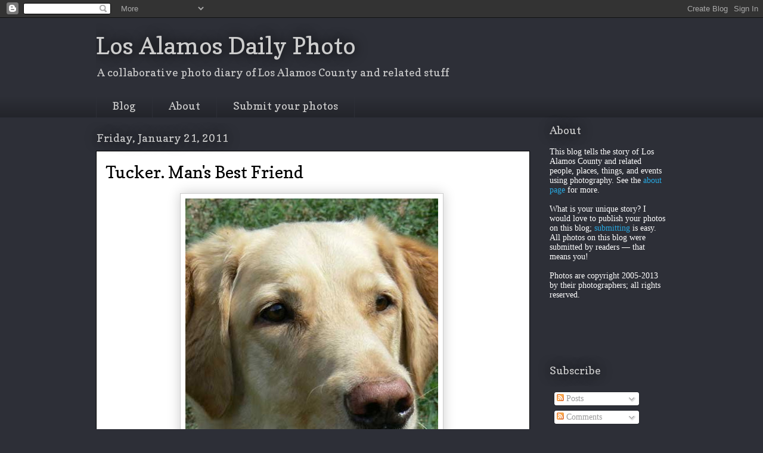

--- FILE ---
content_type: text/plain
request_url: https://www.google-analytics.com/j/collect?v=1&_v=j102&a=426085409&t=pageview&_s=1&dl=http%3A%2F%2Fwww.losalamosdailyphoto.com%2F2011%2F01%2Ftucker-mans-best-friend.html&ul=en-us%40posix&dt=Los%20Alamos%20Daily%20Photo%3A%20Tucker.%20Man%27s%20Best%20Friend&sr=1280x720&vp=1280x720&_u=IEBAAEABAAAAACAAI~&jid=746446620&gjid=2019749786&cid=973179737.1769961210&tid=UA-6902611-3&_gid=859792605.1769961210&_r=1&_slc=1&z=769364321
body_size: -453
content:
2,cG-R5FKD280KE